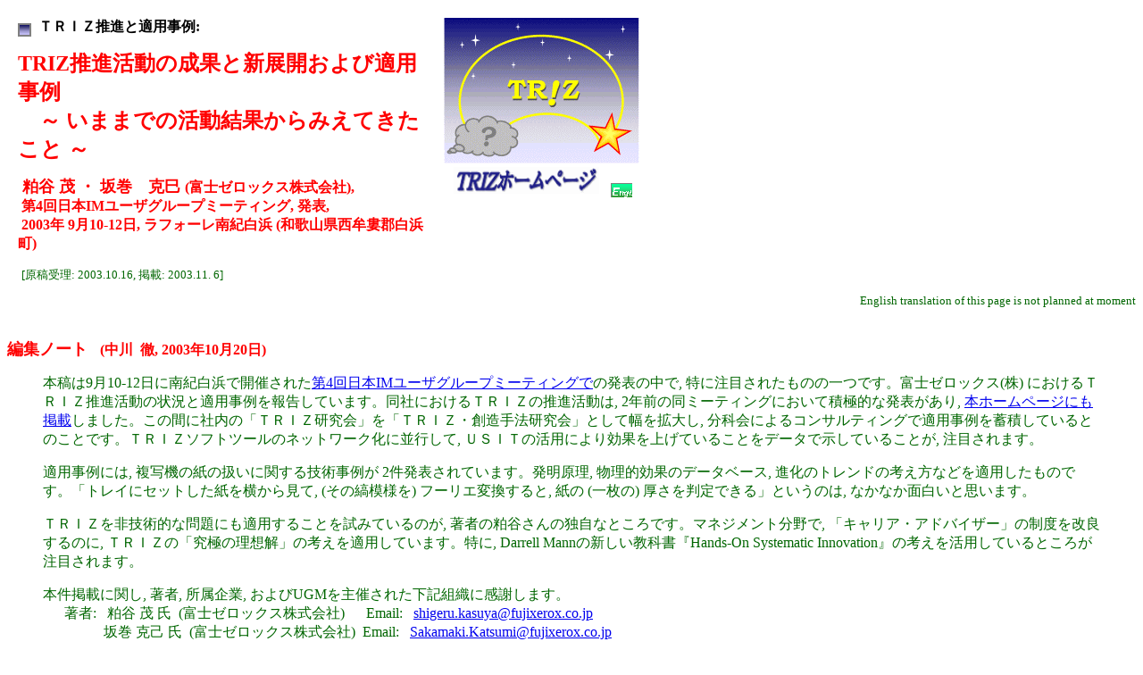

--- FILE ---
content_type: text/html
request_url: https://www.osaka-gu.ac.jp/php/nakagawa/TRIZ/jpapers/2003Papers/FujiXerox031106.html
body_size: 15965
content:
<!doctype html public "-//w3c//dtd html 4.0 transitional//en">
<html>
<head>
   <meta http-equiv="Content-Type" content="text/html; charset=Shift_JIS">
   <meta name="Author" content="Toru Nakagawa">
   <meta name="GENERATOR" content="Mozilla/4.75 [ja] (Win98; U) [Netscape]">
   <title>富士ゼロックスにおけるTRIZ推進と適用事例  (, 第4回日本IM-UGM 講演, 粕谷・坂巻) (2003. 9.12,)</title>
</head>
<body>
<a NAME="富士ゼロックス ＴＲＩＺ推進と適用事例  Top"></a>
<table BORDER=0 CELLSPACING=10 CELLPADDING=2 WIDTH="720" >
<tr>
<td ALIGN=LEFT VALIGN=TOP WIDTH="500"><img SRC="../../Item2.GIF" NOSAVE height=15 width=15 align=ABSBOTTOM><b><font face="ＭＳ Ｐ明朝"><font color="#000000">&nbsp;
ＴＲＩＺ推進と適用事例:</font></font></b></td>

<td ALIGN=RIGHT VALIGN=TOP ROWSPAN="4" WIDTH="200" HEIGHT="150">
<center><img SRC="../../TRIZlogo2.GIF" NOSAVE BORDER=0 height=163 width=219><img SRC="../../TRIZtitleJ.GIF" HSPACE=8 VSPACE=4 NOSAVE height=30 width=163><a href="../../eTRIZ/index.html"><img SRC="../../Engl.GIF" HSPACE=5 NOSAVE BORDER=0 height=16 width=24 align=ABSCENTER></a></center>
</td>
</tr>

<tr>
<td><b><font color="#FF0000"><font size=+2>TRIZ推進活動の成果と新展開および適用事例&nbsp;</font></font></b>
<br><b><font color="#FF0000"><font size=+2>　～ いままでの活動結果からみえてきたこと
～</font></font></b></td>
</tr>

<tr>
<td><b><font color="#FF0000"><font size=+1><font face="ＭＳ Ｐ明朝">&nbsp;</font>粕谷
茂 ・ 坂巻　克巳<font face="ＭＳ Ｐ明朝"> </font></font><font face="ＭＳ Ｐ明朝">(富士ゼロックス株式会社),</font></font></b>
<br><b><font face="ＭＳ Ｐ明朝"><font color="#FF0000">&nbsp;第4回日本IMユーザグループミーティング,
発表,</font></font></b>
<br><b><font face="ＭＳ Ｐ明朝"><font color="#FF0000">&nbsp;2003年 9月10-12日,
ラフォーレ南紀白浜 (和歌山県西牟婁郡白浜町)</font></font></b></td>
</tr>

<tr>
<td><font face="ＭＳ Ｐ明朝"><font color="#006600">&nbsp;<font size=-1>[原稿受理:
2003.10.16, 掲載: 2003.11. 6]&nbsp;</font></font></font></td>
</tr>
</table>

<div align=right><font face="ＭＳ Ｐ明朝"><font color="#006600"><font size=-1>English
translation of this page is not planned at moment</font></font></font></div>

<p><br><b><font face="ＭＳ Ｐ明朝"><font color="#FF0000"><font size=+1>編集ノート&nbsp;&nbsp;</font>
(中川&nbsp; 徹, 2003年10月20日)</font></font></b>
<blockquote><font face="ＭＳ Ｐ明朝"><font color="#006600">本稿は9月10-12日に南紀白浜で開催された<a href="http://www.internetclub.ne.jp/IM/service/2003/m_0925.html">第4回日本IMユーザグループミーティングで</a>の発表の中で,
特に注目されたものの一つです。富士ゼロックス(株) におけるＴＲＩＺ推進活動の状況と適用事例を報告しています。同社におけるＴＲＩＺの推進活動は,
2年前の同ミーティングにおいて積極的な発表があり, <a href="../2002Papers/Kasuya020303.html">本ホームページにも掲載</a>しました。この間に社内の「ＴＲＩＺ研究会」を「ＴＲＩＺ・創造手法研究会」として幅を拡大し,
分科会によるコンサルティングで適用事例を蓄積しているとのことです。ＴＲＩＺソフトツールのネットワーク化に並行して,
ＵＳＩＴの活用により効果を上げていることをデータで示していることが, 注目されます。</font></font>
<p><font face="ＭＳ Ｐ明朝"><font color="#006600">適用事例には, 複写機の紙の扱いに関する技術事例が
2件発表されています。発明原理, 物理的効果のデータベース, 進化のトレンドの考え方などを適用したものです。「トレイにセットした紙を横から見て,
(その縞模様を) フーリエ変換すると, 紙の (一枚の) 厚さを判定できる」というのは,
なかなか面白いと思います。</font></font>
<p><font face="ＭＳ Ｐ明朝"><font color="#006600">ＴＲＩＺを非技術的な問題にも適用することを試みているのが,
著者の粕谷さんの独自なところです。マネジメント分野で, 「キャリア・アドバイザー」の制度を改良するのに,
ＴＲＩＺの「究極の理想解」の考えを適用しています。特に, Darrell Mannの新しい教科書『Hands-On
Systematic Innovation』の考えを活用しているところが注目されます。</font></font>
<p><font color="#006600">本件掲載に関し, 著者, 所属企業, およびUGMを主催された下記組織に感謝します。</font>
<br><font color="#006600">&nbsp;&nbsp;&nbsp;&nbsp;&nbsp; 著者:&nbsp;&nbsp;
粕谷 茂 氏&nbsp; (富士ゼロックス株式会社)&nbsp;&nbsp;&nbsp;&nbsp;&nbsp;
Email:&nbsp;&nbsp; <a href="mailto: shigeru.kasuya@fujixerox.co.jp">shigeru.kasuya@fujixerox.co.jp</a></font>
<br><font color="#006600">&nbsp;&nbsp;&nbsp;&nbsp;&nbsp;&nbsp;&nbsp;&nbsp;&nbsp;&nbsp;&nbsp;&nbsp;&nbsp;&nbsp;&nbsp;&nbsp;
坂巻 克己 氏&nbsp; (富士ゼロックス株式会社)&nbsp; Email:&nbsp;&nbsp; <a href="mailto: Sakamaki.Katsumi@fujixerox.co.jp">Sakamaki.Katsumi@fujixerox.co.jp</a></font>
<br><font color="#006600">&nbsp;&nbsp;&nbsp;&nbsp;&nbsp; 所属企業:&nbsp;&nbsp;&nbsp;
富士ゼロックス株式会社&nbsp; (本社: 東京都港区)&nbsp;&nbsp;&nbsp;&nbsp;
<a href="http://www.fujixerox.co.jp/">http://www.fujixerox.co.jp/</a></font>
<br><font color="#006600">&nbsp;&nbsp;&nbsp;&nbsp;&nbsp;&nbsp; (株)三菱総合研究所&nbsp;&nbsp;
(情報環境研究本部)&nbsp;&nbsp;&nbsp;&nbsp;&nbsp;&nbsp;&nbsp;&nbsp;&nbsp;&nbsp;&nbsp;&nbsp;&nbsp;&nbsp;&nbsp;&nbsp;&nbsp;&nbsp;&nbsp;&nbsp;&nbsp;&nbsp;&nbsp;&nbsp;&nbsp;&nbsp;&nbsp;&nbsp;&nbsp;&nbsp;&nbsp;&nbsp;&nbsp;&nbsp;&nbsp;&nbsp;&nbsp;&nbsp;&nbsp;&nbsp;
<a href="http://www.internetclub.ne.jp/IM/">http://www.internetclub.ne.jp/IM/</a></font>
<br><font color="#006600">&nbsp;&nbsp;&nbsp;&nbsp;&nbsp;&nbsp; (株)エム・アール・アイ・システムズ&nbsp;
知識創造研究部&nbsp;&nbsp;&nbsp; (小西慶久部長)&nbsp;&nbsp;&nbsp;&nbsp;
<a href="http://www.mrisys.co.jp/">http://www.mrisys.co.jp/</a></font>
<p><font face="ＭＳ Ｐ明朝"><font color="#006600">なお，スライドはPDFファイルの形式で
4部に分割しています(全体で約600KB)。2スライド/頁にしておりますので, そのまま印刷してちょうどよいサイズと思います。</font></font>
<br><font face="ＭＳ Ｐ明朝"><font color="#006600">ダウンロードするには,
Adobe 社のAcrobat Reader [いろいろなサイトで無料配布されています] を使って下さい。</font></font>
<br>&nbsp;</blockquote>

<hr WIDTH="100%">
<br><a NAME="要旨とコメント"></a>
<p><b><font color="#FF0000"><font size=+1>要旨とコメント&nbsp;</font> (粕谷
茂 ・坂巻　克巳, 2003年9月10-12日)</font></b>
<blockquote><b><font size=+1>TRIZ推進活動の成果と新展開および適用事例</font></b>
<br><b><font size=+1>　　　　　～ いままでの活動結果からみえてきたこと
～</font></b>
<p><b><font color="#FF0000"><font size=+1>＜推進方法＞</font></font></b>
<p>富士ゼロックスでは、1997年より試験的に英語版を購入し検討を開始して以来、主に研究開発部門が中核となってTRIZ・創造手法研究会を組織して1回/2ヶ月、全社的に展開浸透を図っている。事例発表、教育、講演会、コンサルティング、ソフトインフラの整備などを体系的に実施してきた。いままでの6年間で、TRIZがどう使われ、どのくらいの効果があったのかを分析し、今後の課題をさぐった。
<p><b><font color="#FF0000"><font size=+1>＜技術開発事例A：複写機・紙メディア特性の検知法　＞</font></font></b>
<p>　本事例はプリンタ・複写機の紙メディアの厚みや紙種の検知方法に関し、40の発明原理、Predictionを用いてアイデア抽出したものである。特に用紙スタック段階で紙厚を測るという課題に対しては、変色原理からヒントを得た案に関して実際に検証実験を行ない、紙厚を比較的精度良く検知できることを示した。
<p><b><font color="#FF0000"><font size=+1>＜技術開発事例B：　複写機・給紙トレイの改善法＞</font></font></b>　
<p>本事例は従来、紙の吸湿を原因とした市場クレームに対して実施した対策案をTRIZの手法によりまとめ直したものである。対策案は、給紙カセットに防湿機能を持たせる密閉機能と、且つ、そこから用紙を送り出すという機能（開口部必要）の両立を目指して考えられた。今回、この問題は工学的技術矛盾問題として40の発明原理にうまく当てはめられることが判った。実際に採用した対策案の効果についても言及した。
<p><b><font color="#FF0000"><font size=+1>＜マネジメント事例D：　究極の理想解、セルフ-Xから実現したキャリア・アドバイザー制度のプロセス
＞</font></font></b>　
<p>マネジメント事例にチャレンジしたものである。今年から富士ゼロックスの中で「キャリア相談員制度」をスタートした。そのトライヤルとして、「キャリア・アドバイザー制度」として企画したときに、TRIZの新しい考え方である「セルフ
- X」とIFR（究極の理想解）を使ってその実施プロセスを大幅に改善した例である。最終的なアウトプットは数年後の会社の業績とクライエントの自律性変革であるが、ここでは、満足度評価手法を用いて、TRIZのビュフォー・アフターを評価してみた。
<br>&nbsp;</blockquote>

<hr WIDTH="100%">
<br>&nbsp;
<br>&nbsp;
<br>
<center>
<p><b><font face="ＭＳ Ｐ明朝"><font color="#FF0000"><font size=+1>第4回日本IMユーザグループミーティング,
発表</font></font></font></b>
<p><b><font color="#FF0000"><font size=+2>TRIZ推進活動の成果と新展開および適用事例</font></font></b>
<br><b><font color="#FF0000"><font size=+2>　～ いままでの活動結果からみえてきたこと
～</font></font></b>
<p><b><font color="#FF0000"><font size=+1>粕谷 茂 / 坂巻　克巳</font><font face="ＭＳ Ｐ明朝">(富士ゼロックス株式会社)</font></font></b></center>

<blockquote>&nbsp;
<br><b><font face="ＭＳ Ｐ明朝"><font color="#3333FF"><a href="FujiXerox031106A.pdf"><font size=+1>本文
スライド1　推進方法 　　　　　　　　　　 [PDF]</font> のダウンロード&nbsp;
(ここをクリック下さい)</a></font></font></b><a href="FujiXerox031106A.pdf"><img SRC="../../Jap.GIF" HSPACE=2 NOSAVE BORDER=0 height=16 width=24 align=ABSCENTER></a>
<p><b><font face="ＭＳ Ｐ明朝"><font color="#3333FF"><a href="FujiXerox031106B.pdf"><font size=+1>本文
スライド2　事例：　紙メディア特性　　　 [PDF] </font>のダウンロード&nbsp;
(ここをクリック下さい)</a></font></font></b><a href="FujiXerox031106B.pdf"><img SRC="../../Jap.GIF" HSPACE=2 NOSAVE BORDER=0 height=16 width=24 align=ABSCENTER></a>
<p><b><font face="ＭＳ Ｐ明朝"><font color="#3333FF"><a href="FujiXerox031106C.pdf"><font size=+1>本文
スライド3　事例：　給紙トレイ　　　　　　 [PDF] </font>のダウンロード&nbsp;
(ここをクリック下さい)</a></font></font></b><a href="FujiXerox031106C.pdf"><img SRC="../../Jap.GIF" HSPACE=2 NOSAVE BORDER=0 height=16 width=24 align=ABSCENTER></a>
<p><b><font face="ＭＳ Ｐ明朝"><font color="#3333FF"><a href="FujiXerox031106D.pdf"><font size=+1>本文
スライド4　事例：　キャリア・アドバイザ制度　 [PDF] </font>のダウンロード&nbsp;
(ここをクリック下さい)</a></font></font></b><a href="FujiXerox031106D.pdf"><img SRC="../../Jap.GIF" HSPACE=2 NOSAVE BORDER=0 height=16 width=24 align=ABSCENTER></a></blockquote>

<br>&nbsp;
<table BORDER CELLPADDING=3 WIDTH="100%" >
<tr>
<td><font color="#3333FF"><font size=-1><a href="#富士ゼロックス ＴＲＩＺ推進と適用事例  Top">本ページの先頭</a></font></font></td>

<td><font color="#3333FF"><font size=-1><a href="#要旨とコメント">要旨とコメント</a></font></font></td>

<td><font color="#3333FF"><font size=-1><a href="FujiXerox031106A.pdf">スライド1
推進方法 (PDF)&nbsp;</a></font></font><a href="FujiXerox031106A.pdf"><img SRC="../../Jap.GIF" HSPACE=2 NOSAVE BORDER=0 height=16 width=24 align=ABSCENTER></a></td>

<td><font color="#3333FF"><font size=-1><a href="FujiXerox031106B.pdf">スライド2
紙メディア特性 (PDF)&nbsp;</a></font></font><a href="FujiXerox031106B.pdf"><img SRC="../../Jap.GIF" HSPACE=2 NOSAVE BORDER=0 height=16 width=24 align=ABSCENTER></a></td>

<td><font color="#3333FF"><font size=-1><a href="FujiXerox031106C.pdf">スライド3
給紙トレイ&nbsp; (PDF)&nbsp;</a></font></font><a href="FujiXerox031106C.pdf"><img SRC="../../Jap.GIF" HSPACE=2 NOSAVE BORDER=0 height=16 width=24 align=ABSCENTER></a></td>

<td><font color="#3333FF"><font size=-1><a href="FujiXerox031106D.pdf">スライド4
キャリアアドバイザ (PDF)&nbsp;</a></font></font><a href="FujiXerox031106D.pdf"><img SRC="../../Jap.GIF" HSPACE=2 NOSAVE BORDER=0 height=16 width=24 align=ABSCENTER></a></td>

<td><font color="#3333FF"><font size=-1><a href="../2002Papers/Kasuya020303.html">2001年9月発表&nbsp;</a></font></font><a href="../2002Papers/Kasuya020303.html"><img SRC="../../Jap.GIF" HSPACE=2 NOSAVE BORDER=0 height=16 width=24 align=ABSCENTER></a></td>

<td><font color="#3333FF"><font size=-1><a href="http://www.internetclub.ne.jp/IM/service/2003/m_0925.html">三菱総研
UGM 報告一覧</a></font></font><a href="http://www.internetclub.ne.jp/IM/service/2003/m_0925.html"><img SRC="../../Jap.GIF" HSPACE=2 NOSAVE BORDER=0 height=16 width=24 align=ABSCENTER></a></td>
</tr>
</table>

<br>&nbsp;
<table BORDER CELLPADDING=2 WIDTH="100%" >
<tr>
<td><font face="ＭＳ Ｐ明朝"><font color="#3333FF"><font size=-1><a href="../../indexGeneral.html">総合目次</a></font></font></font><a href="../../indexGeneral.html"><img SRC="../../Jap.gif" NOSAVE BORDER=0 height=16 width=24 align=ABSBOTTOM></a></td>

<td><font face="ＭＳ Ｐ明朝"><font color="#3333FF"><font size=-1><a href="../../indexGeneral.html#新着情報">新着情報</a></font></font></font></td>

<td><font face="ＭＳ Ｐ明朝"><font color="#3333FF"><font size=-1><a href="../../indexGeneral.html#ＴＲＩＺ紹介">ＴＲＩＺ紹介</a></font></font></font></td>

<td><font face="ＭＳ Ｐ明朝"><font color="#3333FF"><font size=-1><a href="../../indexGeneral.html#参考文献・関連文献">参考文献・関連文献</a></font></font></font></td>

<td><font face="ＭＳ Ｐ明朝"><font color="#3333FF"><font size=-1><a href="../../indexGeneral.html#リンク集">リンク集</a></font></font></font></td>

<td><font face="ＭＳ Ｐ明朝"><font color="#3333FF"><font size=-1><a href="../../indexGeneral.html#ニュース・活動">ニュース・活動</a></font></font></font></td>

<td><font face="ＭＳ Ｐ明朝"><font color="#3333FF"><font size=-1><a href="../../indexGeneral.html#ソフトウェアツール">ソフトツール</a></font></font></font></td>

<td><font face="ＭＳ Ｐ明朝"><font color="#3333FF"><font size=-1><a href="../../indexGeneral.html#論文・技術報告集">論文・技術報告集</a></font></font></font></td>

<td><font color="#3333FF"><font size=-1><a href="../../indexGeneral.html#ＴＲＩＺ教材・講義ノート">教材・講義ノート</a></font></font></td>

<td><font face="ＭＳ Ｐ明朝"><font color="#3333FF"><font size=-1><a href="../../indexGeneral.html#ＴＲＩＺフォーラム">フォーラム</a></font></font></font></td>

<td><font face="ＭＳ Ｐ明朝"><font color="#3333FF"><font size=-1><a href="../../eTRIZ/indexGeneral.html">Generla
Index&nbsp;</a></font></font></font><a href="../../eTRIZ/indexGeneral.html"><img SRC="../../Engl.GIF" HSPACE=5 NOSAVE BORDER=0 height=16 width=24 align=ABSCENTER></a></td>
</tr>

<tr>
<td><b><font face="ＭＳ Ｐ明朝"><font color="#3333FF"><font size=-1><a href="../../index.html">ホームページ</a></font></font></font></b><a href="../../index.html"><img SRC="../../Jap.gif" NOSAVE BORDER=0 height=16 width=24 align=ABSBOTTOM></a></td>

<td><font face="ＭＳ Ｐ明朝"><font color="#3333FF"><font size=-1><a href="../../TRIZinfo.html">新着情報</a></font></font></font></td>

<td><font face="ＭＳ Ｐ明朝"><font color="#3333FF"><font size=-1><a href="../../TRIZintro.html">ＴＲＩＺ紹介</a></font></font></font></td>

<td><font face="ＭＳ Ｐ明朝"><font color="#3333FF"><font size=-1><a href="../../TRIZref.html">参考文献・関連文献</a></font></font></font></td>

<td><font face="ＭＳ Ｐ明朝"><font color="#3333FF"><font size=-1><a href="../../TRIZlinks.html">リンク集</a></font></font></font></td>

<td><font face="ＭＳ Ｐ明朝"><font color="#3333FF"><font size=-1><a href="../../TRIZnews.html">ニュース・活動</a></font></font></font></td>

<td><font face="ＭＳ Ｐ明朝"><font color="#3333FF"><font size=-1><a href="../../TRIZsoft.html">ソフトツール</a></font></font></font></td>

<td><font face="ＭＳ Ｐ明朝"><font color="#3333FF"><font size=-1><a href="../../TRIZpapers.html">論文・技術報告集</a></font></font></font></td>

<td><font color="#3333FF"><font size=-1><a href="../../TRIZlectures.html">教材・講義ノート</a></font></font></td>

<td><font face="ＭＳ Ｐ明朝"><font color="#3333FF"><font size=-1><a href="../../TRIZforum.html">フォーラム</a></font></font></font></td>

<td><b><font face="ＭＳ Ｐ明朝"><font color="#3333FF"><font size=-1><a href="../../eTRIZ/index.html">Home
Page</a></font></font></font></b><a href="../../eTRIZ/index.html"><img SRC="../../Engl.GIF" HSPACE=5 NOSAVE BORDER=0 height=16 width=24 align=ABSCENTER></a></td>
</tr>
</table>

<p><font face="ＭＳ Ｐ明朝"><font size=-1>最終更新日 : 2003.11. 6.&nbsp;&nbsp;&nbsp;
連絡先：　中川 徹&nbsp; <a href="mailto:nakagawa@utc.osaka-gu.ac.jp">nakagawa@utc.osaka-gu.ac.jp</a></font></font>
<br>&nbsp;
</body>
</html>
